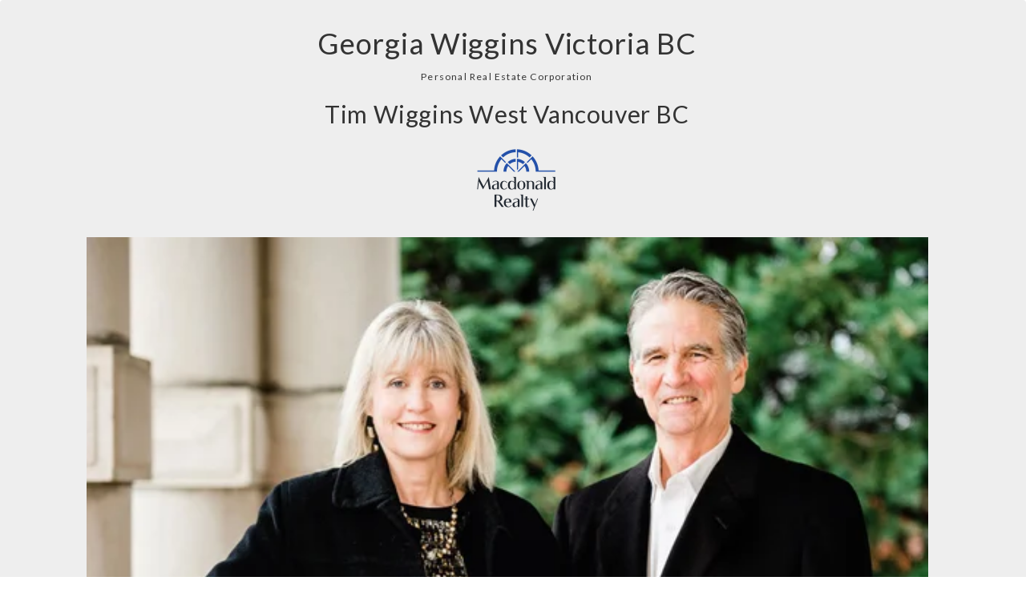

--- FILE ---
content_type: text/html; charset=utf-8
request_url: https://www.timwiggins.com/listings/view/251420/se-cordova-bay/817-alvarado-terrace-victoria-bc
body_size: 9753
content:
<!DOCTYPE html>
<html>
<head>
<meta charset="utf-8">
<meta name="viewport" content="width=device-width, initial-scale=1, user-scalable=no">
<meta name="format-detection" content="telephone=no" />




  <link rel="shortcut icon" href="https://s.realtyninja.com/static/media/favicons/5491_7007ce18_favicon_68.ico" />
  <meta name="google-site-verification" content="BWDB6_ewuMno11LDppyKltL6Se7qkHsGGamGicWxpzw" />
    <meta name="description" content="This home featured in Western Living in the 80&quot;s is designed with outdoor living as a major focal point offering a warm south facing private yard with custom patios and l ..." />
    <meta name="keywords" content="Single Family Residence, SE Cordova Bay, listing, listings, mls, real estate, 817 Alvarado Terrace Victoria, BC" />
  <title>817 Alvarado Terrace Victoria, BC - SE Cordova Bay Single Family Residence, 5 Bedrooms  - Georgia Wiggins</title>

<meta property="og:url" content="https://www.timwiggins.com/listings/view/251420/se-cordova-bay/817-alvarado-terrace-victoria-bc"/>
  <meta property="og:image" content="https://s.realtyninja.com/static/images/listings/med/5491_l2469eeaa_DSC_2586.JPG" />
    <meta property="og:title" content="817 Alvarado Terrace Victoria, BC - SE Cordova Bay Single Family Residence, 5 Bedrooms  - Georgia Wiggins"/>
    <meta property="og:description" content="This home featured in Western Living in the 80&quot;s is designed with outdoor living as a major focal point offering a warm south facing private yard with custom patios and l ..." />





  <link rel="canonical" href="https://www.timwiggins.com/listings/view/251420/se-cordova-bay/817-alvarado-terrace-victoria-bc" />

    <link rel="stylesheet" type="text/css" href="https://s.realtyninja.com/static/rev-06237237/damascus/css/bootstrap-3.4.1.min.css" />
    <link rel="stylesheet" type="text/css" href="https://s.realtyninja.com/static/rev-06237237/css/prod/damascus/common-core.min.css" />
    <link rel="stylesheet" type="text/css" href="https://s.realtyninja.com/static/rev-06237237/css/prod/damascus/common-fancybox.min.css" />
    <link rel="stylesheet" type="text/css" href="https://s.realtyninja.com/static/rev-06237237/css/prod/damascus/common-swiffy.min.css" />
    

    <link href="https://fonts.gstatic.com" rel="preconnect" crossorigin>
    <link rel="stylesheet" type="text/css" href='https://fonts.googleapis.com/css?family=Montserrat:400,700|Raleway:400,400italic,600,600italic,700,700italic' />
    <script src="https://kit.fontawesome.com/b0c3eb69bf.js" crossorigin="anonymous" async></script>
    <link rel="stylesheet" type="text/css" href="https://s.realtyninja.com/static/rev-06237237/css/jquery-ui.min.css" />
    <link rel="stylesheet" type="text/css" href="/customcss/1704329107" />  

    <script src="https://s.realtyninja.com/static/rev-06237237/damascus/js/jquery-3.1.1.min.js"></script>
    <script src="https://s.realtyninja.com/static/rev-06237237/damascus/js/jquery-ui-1.12.1.min.js"></script>
    <script src="https://s.realtyninja.com/static/rev-06237237/damascus/js/bootstrap-3.4.1.min.js"></script>

    
      <script src="https://s.realtyninja.com/static/rev-06237237/js/llsdk-1.23.36/index.umd.js" defer></script>
    
    <script src="https://s.realtyninja.com/static/rev-06237237/js/prod/damascus/common-utils.min.js"></script>
    <script src="https://s.realtyninja.com/static/rev-06237237/js/prod/damascus/common-core.min.js" jsdata='{"pagetype":"listing_detail_view","static_url":"https://s.realtyninja.com","googleua":"UA-165841948-1","siteid":5491,"blog_url":"tim-and-georgias-blog","is_damascus":1,"domain":"timwiggins.com","sitename":"georgiatimwiggins","theme":"katana","mapbox_key":"pk.eyJ1IjoicmVhbHR5bmluamFjb20iLCJhIjoiY2wydGsycDVjMDM5bjNjcXZycHdpZ3ZkeCJ9.-VrUrsjBxCBpcSJdUd0xgA"}'></script>
    <script src="https://s.realtyninja.com/static/rev-06237237/js/prod/damascus/common-fancybox.min.js"></script>
    
    <script src="https://s.realtyninja.com/static/rev-06237237/js/prod/damascus/common-jemplates.min.js"></script>





    <script>
    window.ga=window.ga||function(){(ga.q=ga.q||[]).push(arguments)};ga.l=+new Date;
    ga('create', 'UA-165841948-1', 'auto');
    ga('send', 'pageview');
    </script>
    <script async src='https://www.google-analytics.com/analytics.js'></script>


  <!-- Custom Header Code --><link href="https://fonts.googleapis.com/css?family=GFS+Didot|Lato:100,300,400|Lobster" rel="stylesheet">
<!-- Facebook Pixel Code -->
<script>
!function(f,b,e,v,n,t,s)
{if(f.fbq)return;n=f.fbq=function(){n.callMethod?
n.callMethod.apply(n,arguments):n.queue.push(arguments)};
if(!f._fbq)f._fbq=n;n.push=n;n.loaded=!0;n.version='2.0';
n.queue=[];t=b.createElement(e);t.async=!0;
t.src=v;s=b.getElementsByTagName(e)[0];
s.parentNode.insertBefore(t,s)}(window,document,'script',
'https://connect.facebook.net/en_US/fbevents.js');
fbq('init', '1278057475569717');
fbq('track', 'PageView');
</script>
<noscript>
<img height="1" width="1"
src="https://www.facebook.com/tr?id=1278057475569717&ev=PageView
&noscript=1"/>
</noscript>
<!-- End Facebook Pixel Code -->



</head>
    


  <body class="listing-local katana  full_katana 407396   damascus  bootstrap_theme vreb  katana listing_detail_view sold "  id="body">

  <!-- Custom Body Code --><div id="google_translate_element"></div><script type="text/javascript">
function googleTranslateElementInit() {
  new google.translate.TranslateElement({pageLanguage: 'en', layout: google.translate.TranslateElement.InlineLayout.SIMPLE}, 'google_translate_element');
}
</script><script type="text/javascript" src="//translate.google.com/translate_a/element.js?cb=googleTranslateElementInit"></script>


<div class="clear"></div>

   




  <section data-uid="" data-widgetid="251420" id="rn-251420" class="header-section section-short-header ">

  

  
    
  
  

  



  <header class="header-top">

    <div class="navbar-wrapper  " style="">

    
        <div class="container-fluid navbar-container">  
    

            <nav class="navbar navbar-default navbar-transparent" role="navigation" id="navbar-main">      

            <button type="button" class="navbar-toggle collapsed" data-toggle="collapse" data-target="#navbar">
              <span class="sr-only">Toggle navigation</span>
              <span class="icon-bar"></span>
              <span class="icon-bar"></span>
              <span class="icon-bar"></span>
            </button>

            
                <div class="container-fluid">       
            

                
                    <div class="navbar-header navbar-header-centered">  
                

                <div class="navbar-brand">
                  <div class="">
                    
                      <h1 class="header1" id="akXDzTHi5eWPlbpCd">Georgia Wiggins Victoria BC<br /></h1><div><span style="font-size: 12px; letter-spacing: 1.2px;">Personal Real Estate Corporation</span><br /></div><h2 class="header2" id="agWF7opXFKl9oe5hn">Tim Wiggins West Vancouver BC</h2><h1 class="header1" id="akXDzTHi5eWPlbpCd">   <img class="BE_image" contenteditable="false" src="https://s.realtyninja.com/static/media/med/5491_c1576251_Macdonald_RealtyLogo_FullColour_CMYK.png?width=132&dpr=2" style="width: 132px; height: auto; opacity: 1;" /></h1><br /><img alt="" class="BE_image" contenteditable="false" src="https://s.realtyninja.com/static/media/med/5491_63e3ceae_Tim__Georgia_pic_for_web_site_-_Copy_edited-1.jpg?width=288&dpr=2" style="opacity: 1; width: 1050px;" title="" />
                    
                  </div>
                </div>

                <!-- <a class="navbar-brand" href="/">
                <h3>Georgia Wiggins</h3>Macdonald Realty Ltd.</a> -->

                </div>

            
                <div id="header-contact">
            

              <span class="header-contact-details">              </span>
              <span class="header-contact-social">                                                                                                                
               </span>
               

              </div>

            
                <div id="navbar" class="navbar-collapse collapse navbar-centered">
                    <ul class="nav navbar-nav navbar-nav-centered">
            

            
  
    
      <li class="">
        <a href="/">
          Home
        </a>
      </li>
    
    
    

  
        <li class="dropdown ">
            <a href="#" class="dropdown-toggle" data-toggle="dropdown" role="button">
                Featured Properties <span class="caret"></span>
            </a>
            <ul class="dropdown-menu" role="menu">
              
                
                  <li class="">
                      <a href="/our-listings">
                        Our  Listings
                      </a>
                  </li>
                
              
                
                  <li class="">
                      <a href="/sold-listings">
                        Sold Listings
                      </a>
                  </li>
                
              
                
                  <li class="">
                      <a href="/condos-for-sale">
                        Condos for sale
                      </a>
                  </li>
                
              
                
                  <li class="">
                      <a href="/testimonials">
                        Testimonials
                      </a>
                  </li>
                
              
            </ul>
    
    

  
        <li class="dropdown ">
            <a href="#" class="dropdown-toggle" data-toggle="dropdown" role="button">
                For Buyers <span class="caret"></span>
            </a>
            <ul class="dropdown-menu" role="menu">
              
                
                  <li class="">
                      <a href="/buyers">
                        Buyers
                      </a>
                  </li>
                
              
                
                  <li class="">
                      <a href="/mortgage-payment-calculator">
                        Mortgage Payment Calculator
                      </a>
                  </li>
                
              
            </ul>
    
    

  
        <li class="dropdown ">
            <a href="#" class="dropdown-toggle" data-toggle="dropdown" role="button">
                For Sellers <span class="caret"></span>
            </a>
            <ul class="dropdown-menu" role="menu">
              
                
                  <li class="">
                      <a href="/selling-your-home">
                        Sellers
                      </a>
                  </li>
                
              
                
                  <li class="">
                      <a href="/free-home-evaluation">
                        Free Home Evaluation
                      </a>
                  </li>
                
              
                
                  <li class="">
                      <a href="/the-wiggins-victoria-vancouver-advantage">
                        The Wiggins Victoria/Vancouver Advantage
                      </a>
                  </li>
                
              
            </ul>
    
    

  
    
      <li class="">
        <a href="/tim-and-georgias-blog">
          Tim & Georgia&#39;s Blog
        </a>
      </li>
    
    
    

  
        <li class="dropdown ">
            <a href="#" class="dropdown-toggle" data-toggle="dropdown" role="button">
                Local Art <span class="caret"></span>
            </a>
            <ul class="dropdown-menu" role="menu">
              
                
                  <li class="">
                      <a href="/local-art-">
                        Local Art
                      </a>
                  </li>
                
              
                
                  <li class="">
                      <a href="/local-art-2">
                        Local Art 
                      </a>
                  </li>
                
              
            </ul>
    
    

  
    
      <li class="">
        <a href="/get-in-touch">
          Get in Touch
        </a>
      </li>
    
    
    
  
<li id="account_login_link_nav_item">      <a id="account_login_link" href="/account/register" class="account boxlink">      Account </a>
</li>












                

                
                
              </ul>
            </div>

            </div>
        </nav>

      </div>
    </div>
  </header>

</section>





      
      <section class="listing-hero">
  <div id="bg-fade-carousel" class="carousel slide carousel-fade listing-hero-carousel listing-hero-carousel-ddf" data-ride="carousel" data-interval="false">
      <div class="carousel-inner" role="listbox">
        
            <div class="item slide active">
              <div class="listing-photo-lightbox-link listing-photo-lightbox-link-ddf">
                <span class="listing-photo-count"><i class="fa fa-photo"></i> 1 of 1</span>
                <a href="https://s.realtyninja.com/static/images/listings/hd/5491_l2469eeaa_DSC_2586.JPG" class="fancybox-thumb btn" rel="photo-gal-lightbox" title="">View Gallery</a>
              </div>
              <div class="ddf-listing-photo-hd"><img src="https://s.realtyninja.com/static/images/listings/hd/5491_l2469eeaa_DSC_2586.JPG" /></div>
            </div>
        
        
      </div>
  </div>
</section>
<script>
    var cHeight = 0;
    $('.carousel.slide').on('slide.bs.carousel', function (e) {
        var $nextImage1 = null;
        var $nextImage2 = null;
        var $nextImage3 = null;

        $activeItem = $('.active.item', this);

        if (e.direction == 'left') {
            var $nextItem = $activeItem.next('.item');
            $nextImage1 = $nextItem.find('img').eq(0);
            $nextImage2 = $nextItem.find('img').eq(1);
            $nextImage3 = $nextItem.find('img').eq(2);
        } else {
            if ($activeItem.index() == 0) {
                var $nextItem = $('.item.slide', $activeItem.parent()).last();
                $nextImage1 = $nextItem.find('img').eq(0);
                $nextImage2 = $nextItem.find('img').eq(1);
                $nextImage3 = $nextItem.find('img').eq(2);
            } else {
                var $nextItem = $activeItem.prev('.item');
                $nextImage1 = $nextItem.find('img').eq(0);
                $nextImage2 = $nextItem.find('img').eq(1);
                $nextImage3 = $nextItem.find('img').eq(2);
            }
        }

        // Not sure if we need this... the issue is that listing images are different heaights
        // prevents the slide decrease in height
        // if (cHeight == 0) {
        //     cHeight = $(this).height();
        //     $activeItem.next('.item').height(cHeight);
        // }

        // prevents the loaded image if it is already loaded
        var src1 = $nextImage1.data('lazy-load-src');
        var src2 = $nextImage2.data('lazy-load-src');
        var src3 = $nextImage3.data('lazy-load-src');

        if (typeof src1 !== "undefined" && src1 != "") {
            $nextImage1.attr('src', src1)
            $nextImage1.data('lazy-load-src', '');
        }
        if (typeof src2 !== "undefined" && src2 != "") {
            $nextImage2.attr('src', src2)
            $nextImage2.data('lazy-load-src', '');
        }
        if (typeof src3 !== "undefined" && src3 != "") {
            $nextImage3.attr('src', src3)
            $nextImage3.data('lazy-load-src', '');
        }
    });
</script>

  



  




<section class="listing-main-info has-listing-tag">

  <div class="container">
    <div class="row">
      <div class="col-lg-9 col-md-9 col-sm-9 col-xs-12">
      
      
         <div class="listing-tag label label-danger">
          <i class="fa fa-check-square-o"></i> <span>SOLD</span>
        </div>
        

         
        <h1>817 Alvarado Terrace Victoria, BC</h1>
        <h3>
          Single Family Residence
          
          
          
          in SE Cordova Bay, 
        </h3>
      </div>
      <div class="col-lg-3 col-md-3 col-sm-3 col-xs-12">
        
            <div class="listing-main-info-price">$1,068,000</div>
        
      </div>
    </div>
  </div>
</section>


<section class="content-section section-listing-details">
  <div class="listing-details-container">
    <div class="container">
      <div class="listing-secondary-info-and-cta-container">
        <div class="row">
          <div class="col-lg-6 col-md-6 col-sm-12 col-xs-12">
            <ul class="listing-secondary-info">
              <li id="listing-details-header-beds">5 Beds</li>
              <li id="listing-details-header-baths">3 Baths</li>
                <li id="listing-details-header-sqft">2,727 Sq. Ft.</li>
              <li id="listing-details-header-built">Built 1977</li>
            </ul>
          </div>
          <div class="col-lg-6 col-md-6 col-sm-12 col-xs-12">
            <div class="listing-ctas-main">
            </div>
          </div>
        </div> 
      </div>
      <div class="listing-main-content-container">
        <div class="row">
          <div class="col-lg-8 col-md-8 col-sm-8 col-xs-12">
            
              <div class="listing-custom-embed-code-container">
                https://www.tourfactory.com/2565374
              </div>
            

            

            
            
            
              <div class="listing-detail-description">
                <table class="d51m6" style="background-color: transparent; border-collapse: separate; border-spacing: 0px 0px; box-sizing: border-box; color: rgb(0, 0, 0); font-family: verdana,sans-serif; font-size: 11px; font-style: normal; font-variant: normal; font-weight: 700; letter-spacing: normal; orphans: 2; table-layout: fixed; text-align: left; text-decoration: none; text-indent: 0px; text-transform: none; -webkit-text-stroke-width: 0px; white-space: nowrap; width: 364px; word-spacing: 0px;" cellspacing="0" cellpadding="0"><tbody style="box-sizing: border-box;"><tr style="box-sizing: border-box;"><td class="d51m23" style="box-sizing: border-box; margin-bottom: 0px; margin-left: 0px; margin-right: 0px; margin-top: 0px; overflow: hidden; padding-bottom: 0px; padding-left: 0px; padding-right: 0px; padding-top: 0px; white-space: normal; width: 364px; word-wrap: normal;"><span class="wrapped-field" style="box-sizing: border-box; font-weight: 700; white-space: normal;">This home featured in Western Living in the 80"s is designed with outdoor living as a major focal point offering a warm south facing private yard with custom patios and lovely gardens. Hip and bright with life. Lofty vaulted ceilings, skylights and many windows work together to provide an abundance of light. In addition the window design as a result of orientation provides passive solar heat gain and complete privacy with its carefully chosen Landscape. This special residence offers 5 Bedrooms plus office and 3 baths. This is a special home and property in upper Cordova Bay on a quiet manicured street. A most unique quality &amp; updated turn Key residence.</span></td></tr></tbody></table><span style="display: inline !important; float: none; background-color: transparent; color: rgb(0, 0, 0); font-family: verdana,sans-serif; font-size: 11px; font-style: normal; font-variant: normal; font-weight: 700; letter-spacing: normal; orphans: 2; text-align: left; text-decoration: none; text-indent: 0px; text-transform: none; -webkit-text-stroke-width: 0px; white-space: nowrap; word-spacing: 0px; word-wrap: normal;">
</span><p style="background-color: transparent; box-sizing: border-box; color: rgb(0, 0, 0); font-family: verdana,sans-serif; font-size: 11px; font-style: normal; font-variant: normal; font-weight: 700; letter-spacing: normal; margin-bottom: 12px; margin-left: 0px; margin-right: 0px; margin-top: 0px; orphans: 2; text-align: left; text-decoration: none; text-indent: 0px; text-transform: none; -webkit-text-stroke-width: 0px; white-space: nowrap; word-spacing: 0px;">&nbsp;</p><br>

                
              </div>
            
            <div class="listing-detail-info-list-container">

              <div class="listing-detail-info-tab-container">

                <ul class="nav nav-tabs" role="tablist">
                  <li class="active"><a href="#listing-details-tab" role="tab" data-toggle="tab"><i class="fa fa-list"></i> Details</a></li>
                  
		    <li><a href="#listing-neighbourhood-tab" role="tab" data-toggle="tab"><i class="fa fa-map-signs"></i> Neighbourhood</a></li>
		  
                </ul>

                <!-- Tab content -->
                <div class="tab-content">
                  <!-- First tab -->
                  <div class="tab-pane fade in active" id="listing-details-tab">



              <div class="listing-detail-idx-table">



                  
                  <div id="rn-address" class="idx-table-item">
                    <div class="idx-table-cell idx-table-cell-label">
                       Address
                    </div>
                    <div class="idx-table-cell idx-table-cell-value">
                       817 Alvarado Terrace Victoria, BC
                    </div>
                  </div>
                  
                  
                    
                        
                        <div id="rn-listprice" class="idx-table-item">
                         <div class="idx-table-cell idx-table-cell-label">
                            List Price 
                         </div>
                         <div class="idx-table-cell idx-table-cell-value">
                            $1,068,000
                         </div>
                        </div>
                        
                    
                    
                    
                    
                    
                    
                    
                  
                  
                  
                    
                    
                    
                  
                  
                  
                    <div id="rn-typeof_dwelling" class="idx-table-item">
                     <div class="idx-table-cell idx-table-cell-label">
                        Type of Dwelling
                     </div>
                     <div class="idx-table-cell idx-table-cell-value">
                        Single Family Residence
                     </div>
                    </div>
                  
                  
                  
                  
                  <div id="rn-transaction-type" class="idx-table-item">
                     <div class="idx-table-cell idx-table-cell-label">
                        Transaction Type
                     </div>
                     <div class="idx-table-cell idx-table-cell-value">
                        Sale
                     </div>
                    </div>
                  
                  
                  
                    <div id="rn-subarea" class="idx-table-item">
                     <div class="idx-table-cell idx-table-cell-label">
                        Sub-Area
                     </div>
                     <div class="idx-table-cell idx-table-cell-value">
                       SE Cordova Bay
                     </div>
                    </div>
                  
                  

                  
                  
                  <div id="rn-bedrooms" class="idx-table-item">
                     <div class="idx-table-cell idx-table-cell-label">
                        Bedrooms
                     </div>
                     <div class="idx-table-cell idx-table-cell-value">
                        5
                     </div>
                    </div>
                  
                  
                  
                  
                  
                  
                    <div id="rn-bathrooms" class="idx-table-item">
                     <div class="idx-table-cell idx-table-cell-label">
                        Bathrooms
                     </div>
                     <div class="idx-table-cell idx-table-cell-value">
                        3
                     </div>
                    </div>
                  
                  
                  
                    <div id="rn-sqft" class="idx-table-item">
                     <div class="idx-table-cell idx-table-cell-label">
                        Floor Area
                     </div>
                     <div class="idx-table-cell idx-table-cell-value">
                        2,727 Sq. Ft.
                     </div>
                    </div>
                  
                  
                  
                  
                  <div id="rn-lot-size" class="idx-table-item">
                     <div class="idx-table-cell idx-table-cell-label">
                        Lot Size
                     </div>
                     <div class="idx-table-cell idx-table-cell-value">
                        11,326  Sq. Ft.
                     </div>
                    </div>
                  
                  
                  
                  
                  
                  
                  
                  
                  
                  
                  
                  
                  
                  
                  
                  
                  
                  
                  
                  
                  
                  
                    <div id="rn-year_built" class="idx-table-item">
                     <div class="idx-table-cell idx-table-cell-label">
                        Year Built
                     </div>
                     <div class="idx-table-cell idx-table-cell-value">
                        1977
                     </div>
                    </div>
                  
                  
                  
                  
                  
                  

                  
                    <div id="rn-mlsnumber" class="idx-table-item">
                     <div class="idx-table-cell idx-table-cell-label">
                        MLS&reg; Number
                     </div>
                     <div class="idx-table-cell idx-table-cell-value">
                        407396
                     </div>
                    </div>
                  
                  
                  
                    <div id="rn-brokerage" class="idx-table-item">
                     <div class="idx-table-cell idx-table-cell-label">
                        Listing Brokerage
                     </div>
                     <div class="idx-table-cell idx-table-cell-value">
                      Newport Realty Ltd 
                      
                       
                     </div>
                    </div>
                  
                  
                  
                  
                    <div id="rn-basement_area" class="idx-table-item">
                     <div class="idx-table-cell idx-table-cell-label">
                        Basement Area
                     </div>
                     <div class="idx-table-cell idx-table-cell-value">
                        none
                     </div>
                    </div>
                  
                  
                    <div id="rn-postal_code" class="idx-table-item">
                     <div class="idx-table-cell idx-table-cell-label">
                        Postal Code
                     </div>
                     <div class="idx-table-cell idx-table-cell-value">
                        V8Y 1G5
                     </div>
                    </div>
                  
                  
                    <div id="rn-zoning" class="idx-table-item">
                     <div class="idx-table-cell idx-table-cell-label">
                        Zoning
                     </div>
                     <div class="idx-table-cell idx-table-cell-value">
                        SFD
                     </div>
                    </div>
                  
                  
                  
                  
                  
                  
                  
                  
                  
                  
                  
                  
                  
                  
                  
                  
                  
                  
                  
                  
                  
                  
                  
                  
                  
                  
                  
                  
                  
                  
                  
                  
                  
                  
                  
                  
                  
                  
                  
                  
                  
                  
                  
                  
                  
                  
                  
                  
                  
                  
                  
                  
                  
                  
                  
                  
                  
                  
                  
                  
                  
                  
                  
                  
                  
                  
                  
                  
                  
                  
                  
                  
                  
                  
                  
                  
                  
                  
                  
                  
                  
                  
                  
                  
                  
                  
                  
                  
                  
                  
                  
                  
                  
                  
                  
                  
                  
                  
                  
                  
                  
                  
                  
                  
                  
                  
                  
                  
                  
                  
                
		  <div class="clearfix"></div>
              </div>

		  </div>
		  

		  <!-- Second tab -->
		  
		    <div class="tab-pane fade" id="listing-neighbourhood-tab">
		    </div>
		  
          </div>

          </div><!-- close tab container -->


              
            </div>
            <div class="clearfix"></div>
              
          </div>
          <div class="col-lg-4 col-md-4 col-sm-4 col-xs-12">
          <div class="listing-secondary-content-container">

            
            
          
            <div class="listing-other-actions-container">
              
                

              
                <a id="currency-converter-cta" class="btn btn-default" href="#" data-dialog-content-url="/currency-converter?price=1068000" role="button"><i class="fa fa-money"></i>Currency converter</a>
              

              <a class="btn btn-default a2a_dd a2a_target a2a_cta" href="https://www.addtoany.com/share" role="button"><i class="fa fa-share-alt"></i> Share Property</a>
            </div>
            
            <div data-latitude="48.5109" data-longitude="-123.3725" class="listing-views-container">
              <ul class="nav nav-tabs" role="tablist">
                <li role="presentation" class="active"><a id="map_view_trigger" href="#map_view" role="tab" data-toggle="tab"><i class="fa fa-map-marker"></i> Map</a></li>
                <li role="presentation"><a id="street_view_trigger" href="#street_view" role="tab" data-toggle="tab"><i class="fa fa-street-view"></i> Street</a></li>
              </ul>
              <div class="tab-content">
                <div role="tabpanel" class="tab-pane active" id="map_view" style="">

		  

  

<div id="map-container"> 
  <div id="start-map" style="background-image: url('https://s.realtyninja.com/map/48.510928345672546,-123.372538971163920');  background-size: cover;"></div>
  <div id="map_view_target"></div> 
</div>


                  <span class="view_google_maps_link">
                      
                        <a href="https://www.google.com/maps/search/?api=1&query=48.510928345672546,-123.372538971163920" target="_blank">View on Google Maps</a>
                      
                    </span>
                  </div>
                  <div role="tabpanel" class="tab-pane" id="street_view">
                  </div>
              </div>
            </div>
            <div id='ws-walkscore-tile'></div>
          
            </div>
          </div>
        </div>
      </div>
    </div>
  </div>
</section>




<section data-uid="" data-widgetid="" id="rn-" class="footer-section  rn-invert-colors " style="background-color:#2f2f2f;">


  
    

  
  
    
  

  

      
    <!--footer editarea test-->
  <div class="rn-content-block section-custom-footer">
        <div class="container">
          <div class="row">
            <div class="col-lg-12 col-md-12 col-sm-12 col-xs-12">
              
                <div class="rn-align-center"><div><h3 class="header3" id="aDiURC6ALOkiRy9aJ"><span class="bold rn_colour_white underline">40  YEARS OF COLLECTIVE AWARDS</span></h3></div><div><br /></div><div>RE/MAX 100% Club, 2006 -2017</div><div>RE/MAX Platinum Member, 2009-,2017</div><div>REBGV MLS. Gold and Silver Award Member 2004-2023</div><div>RE/MAX Chairman's Club 2007, 2017 Top 1.5 % worldwide.</div><div>RE/MAX Hall of Fame</div><div>RE/MAX Lifetime Achievement Award<br /></div><div>Victoria Real Estate Board Presidents Award</div><div>Sutton West Coast Realty Top Producer, Multiyear Platinum Awards, Salesman of the year.<br /></div><div>Sotheby's Senior Vice President of sales.<br /></div><div>Macdonald Realty Sales Achievement Award & Award of Excellence.</div><div><br /></div></div>
              
            </div>
          </div>
        </div>
      </div>
  <!--end of footer editarea test-->

  
  <footer id="footer-disclaimer">
    <div class="container">
      <div class="row">
        <div class="col-lg-9 col-md-9">
            <p>MLS® property information is provided under copyright© by the Vancouver Island Real Estate Board and Victoria Real Estate Board. The information is from sources deemed reliable, but should not be relied upon without independent verification. - Listing data updated on January 19, 2026.</p>
        </div>
        <div class="col-lg-3 col-md-3">
          <p class="powered-by-realtyninja"><a href="https://www.realtyninja.com?ref=rnwebsitefooter" target="_blank"><span style="display:block !important; visibility:visible !important;">
            
              Real Estate Website by RealtyNinja
            
            </span>
          </a></p>
          <p class="privacy-policy"><a href="/privacy">Privacy Policy</a></p>
        </div>
      </div>
    </div>
  </footer>
</section>


<script>
  
  var latitude=$("div[data-latitude]").data("latitude"),longitude=$("div[data-longitude]").data("longitude");if(latitude&&longitude)var ws_wsid="3c29105a68a939531c22e84d304b67d3",ws_lat=latitude,ws_lon=longitude,ws_format="tall",ws_width="100%",ws_height="400";
</script>
    <script async src="https://s.realtyninja.com/static/rev-06237237/js/prod/add2any.min.js"></script>


  <script type='text/javascript' src='https://www.walkscore.com/tile/show-walkscore-tile.php'></script>




    <script src="https://s.realtyninja.com/static/rev-06237237/js/prod/damascus/currency-converter.min.js" defer></script>



  <script>
   $(document).ready(function() {
     $(".calc-mort-cta").on("click", function(e) {
       e.preventDefault();
       mortcalcDialog(1068000);
     });
   });

  </script>



    
    <script>
  $(function(){
    const globalOptions = {
     locale: "en",
     appearance: {
       theme: "day",
       variables: {
         "--ll-color-primary": "#fd3958",
         "--ll-color-primary-variant1": "#d5405b",
         "--ll-font-family": "Avenir, sans-serif"
       }
     }
    };

    function loadLocalContentSDK() {
     const ll = LLSDKsJS("e581ead01c3132c8695ff45095e106ce.d4229f8f-1503-4402-97dd-e2aefb877017", globalOptions);
     const sdkContainer = document.getElementById("listing-neighbourhood-tab");
     const sdkOptions = {
       lat: 48.510928345672546,
       lng: -123.372538971163920,
       marker : {
         lat: 48.510928345672546,
         lng: -123.372538971163920,
       }
     };
       const sdkInstance = ll.create("local-content", sdkContainer, sdkOptions);
     }

    $('a[data-toggle="tab"][href*="listing-neighbourhood-tab"]').one('shown.bs.tab', loadLocalContentSDK);
  });
</script>


   
<div class="scroll-top-wrapper ">
  <span class="scroll-top-inner">
    <i class="fa fa-2x fa-arrow-circle-up"></i>
  </span>
</div>


    


<!-- Carousel JS -->
<script type="text/javascript">
$(document).ready(function(){

     $("#bg-fade-carousel").carousel({
         interval : 5000,
         pause: "hover"
     });
     $("#testimonials-carousel").carousel({
         interval : 10000,
         pause: "hover"
     });

});
</script>
<!-- Back to Top JS -->

<script type="text/javascript">
$(function(){
  $(document).on( 'scroll', function(){
    if ($(window).scrollTop() > 1500) {
      $('.scroll-top-wrapper').addClass('show');
    } else {
      $('.scroll-top-wrapper').removeClass('show');
    }
  });
  $('.scroll-top-wrapper').on('click', scrollToTop);
});
function scrollToTop() {
  verticalOffset = typeof(verticalOffset) != 'undefined' ? verticalOffset : 0;
  element = $('body');
  offset = element.offset();
  offsetTop = offset.top;
  $('html, body').animate({scrollTop: offsetTop}, 500, 'linear');
}
</script>


<!-- FitVid JS -->

<script>
 $(document).ready(function(){
   $("body").fitVids({
     ignore: '.ignorevid',
     customSelector: "iframe[src^='http://www.vopenhouse.ca'], iframe[src^='https://www.vopenhouse.ca'], iframe[src^='http://www.seevirtual360.com'], iframe[src^='https://www.seevirtual360.com'], iframe[src^='http://my.matterport.com'], iframe[src^='https://my.matterport.com']"
   });
 });
</script>



<script type="text/javascript">
$('.carousel.slide').carousel();
</script>


<!-- Fancybox Options -->

<script>
$(document).ready(function() {
    $(".fancybox-thumb").fancybox({
      prevEffect  : 'fade',
      nextEffect  : 'fade',
      helpers : {
        title : {
          type: 'inside'
        },
        thumbs  : {
          width : 75,
          height  : 75,
          source : function( item ) {
              return item.href.concat('?height=75&dpr=2&optimize=high');
          }
        }
      }
    });
  
    $(".fancybox-launch-gallery").click(function() {
        $(".fancybox-thumb").eq(0).trigger('click');    
    });
  
});
</script>

<!-- Launch login based on param -->

<script>
$(document).ready(function() {
    var uri = new miuri(window.location.href);
    if (uri.query('login') == 1) {
      $("#account_login_link").trigger('click');
    } else if (uri.query('login') == 2) {
      $("#account_login_link").attr("href", '/account/login');
      $("#account_login_link").trigger('click');
    } else if (uri.query('ss') == 1) {
      var url = removeParameterFromUrl(location.href, 'ss');
      history.replaceState({}, document.title, url);
      $(".ss_subscribe:first").trigger('click');
    }
});
</script>



  <link href="https://api.mapbox.com/mapbox-gl-js/v3.10.0/mapbox-gl.css" rel="stylesheet">
  <script src="https://api.mapbox.com/mapbox-gl-js/v3.10.0/mapbox-gl.js"></script>





<!-- Custom Footer Code -->
 
   <script type="text/javascript">
$(document).ready(function(){
$( ".contact-info-social" ).before( "<p class='contact-info-phone'><i class='fa fa-phone'></i> Phone: <a href='tel:+1-250.380.3933'>250.380.3933</a></p><p class='contact-info-email tim'><i class='fa fa-envelope'></i> <a href='mailto:tim@timwiggins.com'>tim@timwiggins.com</a></p>" );
});
</script>






<script type="text/javascript">
$(document).ready(function(){
$( ".homesearch .mls-search-form-price-container" ).before( "<button type='button' id='custom-search-button'class='btn btn-primary'>SEARCH</button> <button type='button' class='btn btn-default'><a href='/mls-search'>ADVANCED SEARCH</a></button>" );
});
</script>
<script>
    $(document).ready(function() {
    $("#custom-search-button").on("click", function(e) {
        e.preventDefault();
        var query_string = window.location.search;
        if (query_string) {
            window.location.href = '/mls-search' + query_string;
        }
    });
});
</script>
<script type="text/javascript">
$(document).ready(function(){
$( ".footer-section" ).before( "<section class='content-section section-3-col  about-section'><div class='rn-content-block'><div class='container'><div class='row'><div class='col-lg-4 col-md-4 col-sm-4 col-xs-12 rn-col-1-3'><div class='rn-align-center'><div><h3 class='header3'>GEORGIA WIGGINS</h3></div><div><span class='bold'> B.A. Economics & Marketing</span></div><div><span class='bold'>DIRECT: <a href='tel:+1-250-415-2500'>250.415.2500</a></span></div><div><br></div><div>Macdonald Realty Ltd. Victoria</div><div>755 Humboldt Street</div><div>Victoria BC V8W 1B1</div><div><br></div><div>Phone: 250.415.2500</div><div>Email: <a href='mailto:gwiggins@macrealty.com'>gwiggins@macrealty.com</a></div><div><br></div><div><br></div></div></div><div class='col-lg-4 col-md-4 col-sm-4 col-xs-12 rn-col-2-3'><img class='img_center' contenteditable='false' src='https://s.realtyninja.com/static/media/med/5491_6a627e3f_5491_c35e87d3_Wiggins_looking_at_one_another_cropped.jpeg' style='opacity: 1; width: 386.828px; height: auto;'></div><div class='col-lg-4 col-md-4 col-sm-4 col-xs-12 rn-col-3-3'><div class='rn-align-center'><div><h3 class='header3'>TIM WIGGINS</h3><span class='bold'>B.A. Economics & Business Admin</span><br><span class='bold'>DIRECT: <a href='tel:+1-250-415-2811'>250.415.2811</a></span></div><div><br><div>Macdonald Realty Ltd. West Vancouver</div><div>1575 Marine Drive</div><div>West Vancouver BC V7V 1H9</div><div><br></div><div>Phone: <a href='tel:+1-250-380-3933'>250.380.3933</a></div><div>Email:  <a href='mailto:tim@timwiggins.com'>tim@timwiggins.com</a></div><div><br></div><div><br></div></div></div></div></div></div></section>" );
});
</script>

<!-- <script type="text/javascript">
$(document).ready(function(){
$( ".contact-info-brokerage" ).after( "<p class='contact-info-phone'><i class='fa fa-phone'></i>Phone: <a href='tel:+1-250 385 2033'>250 385 2033</a></p>" );
});
</script> -->

<script>
    $( document ).ready(function() {
        $('.contact-info-heading-stay-connected').addClass("hideme");
    });
</script>
 

  </body>
</html>






--- FILE ---
content_type: text/css; charset=UTF-8
request_url: https://www.timwiggins.com/customcss/1704329107
body_size: 1074
content:
.about-section .rn-col-3-3 img{max-width:50%}.contact-info-email a::before{content:"GEORGIA WIGGINS: "}.tim a::before{content:"TIM WIGGINS: "}.contact-info-contact-image{max-width:200px}#google_translate_element{text-align:center;background-color:#002B5C}.hideme{display:none}.primary-background-color{background-color:#002B5C}.primary-color{color:#002B5C}a,a:focus,a:hover{color:#002B5C;text-decoration:none}.section-custom-footer::before{content:"Marketing your home to Victoria & Vancouver buyers.";font-family:'Lobster',cursive;font-size:36px;display:block;text-align:center;background-color:#002B5C;padding:30px;line-height:42px}.footer-section,.footer-section .rn-content-block{padding:0}.rn_colour_blue{color:#002B5C}.about-section{background:rgb(234,234,234);background:-moz-linear-gradient(top,rgba(234,234,234,1) 0%,rgba(255,255,255,1) 44%);background:-webkit-linear-gradient(top,rgba(234,234,234,1) 0%,rgba(255,255,255,1) 44%);background:linear-gradient(to bottom,rgba(234,234,234,1) 0%,rgba(255,255,255,1) 44%);filter:progid:DXImageTransform.Microsoft.gradient(startColorstr='#eaeaea',endColorstr='#ffffff',GradientType=0)}.about-section .rn-content-block{padding:0}.about-section .rn-col-2-3 img{object-fit:cover;min-height:430px}.section-listings-showcase{border-top:1px solid #dedede}.special-content h4{background-color:#f2f2f2;padding:15px 30px;font-weight:400}.special-content a{color:#404040}.special-content a:focus,.special-content a:hover{color:#a9000c}.homesearch .subscribe-to-alerts-wrapper{display:none}.homesearch .listings-wrapper{display:none}.homesearch button a{color:#000}.homesearch button{margin-top:5px}.homesearch #custom-search-button{color:#fff;background-color:#002B5C;border-color:#204d74;min-width:150px}.homesearch .mls-search-form-bedrooms-container,.homesearch .mls-search-form-bathrooms-container,.homesearch .mls-search-form-price-container,.homesearch .mls-search-form-sqft-container,.homesearch .mls-search-form-year-built-container{display:none}.homesearch .mls-search-controls-wrapper{padding:20px 15px 10px}.customhero .carousel-inner .item::before{content:" ";background-color:rgba(0,0,0,.2);width:100%;height:100%;position:absolute}.navbar-default .navbar-nav>li>a{font-family:'Lato',sans-serif;text-transform:capitalize}.hero-carousel .carousel-caption h1{font-family:'Lato',sans-serif;font-weight:300}.navbar-wrapper .navbar{background-color:#eeeeee}.hero-carousel .carousel-caption .btn,body,.header1,.header2,.header3,.header4,.header5,body,h1,h2,h3,h4,h5,.section-heading h3{font-family:'Lato',sans-serif;font-weight:400}@media only screen and (min-width :480px){}@media only screen and (min-width :768px){#header-contact{display:none}.hero-carousel .carousel-caption h1{font-size:48px}#navbar{background-color:#fff}.navbar .container-fluid{padding:0}.navbar{margin-bottom:10px}}@media only screen and (min-width :992px){}@media only screen and (min-width :1200px){}

--- FILE ---
content_type: text/plain
request_url: https://www.google-analytics.com/j/collect?v=1&_v=j102&a=1263884481&t=pageview&_s=1&dl=https%3A%2F%2Fwww.timwiggins.com%2Flistings%2Fview%2F251420%2Fse-cordova-bay%2F817-alvarado-terrace-victoria-bc&ul=en-us%40posix&dt=817%20Alvarado%20Terrace%20Victoria%2C%20BC%20-%20SE%20Cordova%20Bay%20Single%20Family%20Residence%2C%205%20Bedrooms%20-%20Georgia%20Wiggins&sr=1280x720&vp=1280x720&_u=IEBAAEABAAAAACAAI~&jid=2112085399&gjid=258119796&cid=1585518802.1768872971&tid=UA-165841948-1&_gid=1969269034.1768872971&_r=1&_slc=1&z=1979734287
body_size: -451
content:
2,cG-4QKBCD7NR6